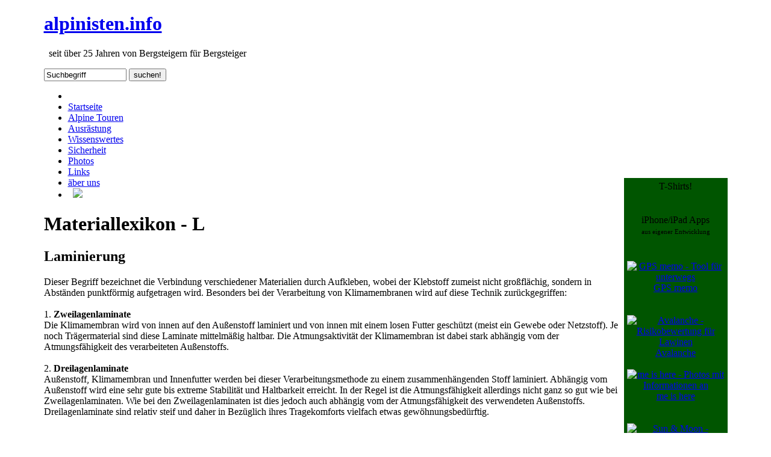

--- FILE ---
content_type: text/html
request_url: https://www.alpinisten.info/ausruestung.materiallexikon.l.html
body_size: 5252
content:
<!DOCTYPE html PUBLIC "-//W3C//DTD XHTML 1.0 Strict//EN" "http://www.w3.org/TR/xhtml1/DTD/xhtml1-strict.dtd">
<html xmlns="http://www.w3.org/1999/xhtml">
 <head>
  <title>Materiallexikon : L - alpinisten.info - Bergsteigen und Hochtouren</title>
  <meta name="author" content="alpinisten.info" />
  <meta name="generator" content="MyBrain with MyHands ;-)" />
  <meta name="keywords" content="Alpinisten, Alpinismus, Outdoor, Rucksack, Wald, Schlafsack, Zelt, Messer, Gel&auml;nde, Freaks, Touren, Bike, Treking, Klettern, Seil, Gebirge, Alpin, Erste Hilfe, Notruf" />
  <meta name="description" content="&#x25B2; Die Seite von Bergsteigern f&auml;r Bergsteiger mit vielen Touren- und Hintergrundinformationen &#x25B2; alpinisten.info" />
  <meta name="google-site-verification" content="kAKDTQGCf4jSc2DPQqk_Q98Wq9cjPR5RXXw9iUX3EMw" />  <meta name="robots" content="index,follow" />
  <meta name="robots" content="noarchive" />
  <meta name="robots" content="nopreview" />
  <meta name="date" content="2026-02-01" />
  <meta http-equiv="content-language" content="de,at,ch" />
  <meta http-equiv="content-type" content="text/html; charset=iso-8859-1" />
  <meta http-equiv="expires" content="0" />
  <meta http-equiv="pragma" content="no-cache" />
  <meta http-equiv="cache-control" content="no-cache" />
  <meta name="revisit-after" content="2 days" />
  <link href="//alpinisten.info/style/alpinisten.css" rel="stylesheet" type="text/css" media="screen" />
  <link rel="icon" href="//alpinisten.info/favicon.ico" type="image/ico" />
  <link rel="apple-touch-icon" href="/picts/apple-touch-icon.png" />
  <link rel="sitemap" type="application/xml" title="sitemap" href="/sitemap.xml" />
 </head>
 <body>
  <div id ="wrapperall" style="/*border: #ff0000 1px dashed;*/ width: 1135px; margin: 0 auto;">
  <div style="background-color: #005500; float: right; width: 172px; height: 1050px; margin-top: 275px; text-align: center; /*border: #005500 2px solid*/"><p style="margin:5px;padding-bottom:15px;">T-Shirts!<br /><a style="padding: 4px 10px 1px 10px;" href="https://outdoorfreaks.com/alle-t-shirts/?pk_campaign=alpinisten.info" target="_blank"><img alt="" src="//alpinisten.info/picts/perfekter-tag.png" width="140" /></a></p><p style="margin:5px;">iPhone/iPad Apps<br /><span style="font-size:11px">aus eigener Entwicklung</span></p><p style="margin:5px;"><a href="https://itunes.apple.com/de/app/id500251360?mt=8&at=11lS6S&ct=alpinisten" target="_blank"><img id="app_gpsmemo" src="//images.it-brauerei.de/app_gps-memo_icon_114x114.png" width="57" height="57" alt="GPS memo - Tool für unterwegs" /></a>&#160;<a href="https://itunes.apple.com/de/app/id500566469?mt=8&at=11lS6S&ct=alpinisten" target="_blank"><img id="app_avalanche" src="//images.it-brauerei.de/app_avalanche_icon_114x114.png" width="57" height="57" alt="Avalanche - Risikobewertung für Lawinen" /></a><br /><a href="https://itunes.apple.com/de/app/id643675683?mt=8&at=11lS6S&ct=alpinisten" target="_blank"><img id="app_meishere" src="//images.it-brauerei.de/app_me-is-here_icon_114x114.png" width="57" height="57" alt="me is here - Photos mit Informationen an" /></a>&#160;<a href="https://itunes.apple.com/de/app/id525223512?mt=8&at=11lS6S&ct=alpinisten" target="_blank"><img id="app_sunmoon" src="//images.it-brauerei.de/app_sun-moon_icon_114x114.png" width="57" height="57" alt="Sun & Moon - Sonnenstandsrechner" /></a></p><p style="margin:5px;border-bottom:1px dashed #006600;padding-bottom:15px;"><a href="ausruestung.apps-fuer-bergsteiger.html">mehr Apps</a></p><script type="text/javascript" src="/style/advertisement.js"></script><script type="text/javascript">google_ad_client = "ca-pub-5078785457773569"; google_ad_slot = "7912427904";google_ad_width = 160;google_ad_height = 600; </script><script type="text/javascript" src="//pagead2.googlesyndication.com/pagead/show_ads.js"></script><script type="text/javascript">if (document.getElementById("tester") == undefined){document.getElementById('app_gpsmemo').insertAdjacentHTML('beforebegin', '<br /><br />');document.getElementById('app_gpsmemo').width='120';document.getElementById('app_gpsmemo').height='120';document.getElementById('app_gpsmemo').insertAdjacentHTML('afterend', '<br />GPS memo<br /><br />');document.getElementById('app_avalanche').width='120';document.getElementById('app_avalanche').height='120';document.getElementById('app_avalanche').insertAdjacentHTML('afterend', '<br />Avalanche<br />');document.getElementById('app_meishere').width='120';document.getElementById('app_meishere').height='120';document.getElementById('app_meishere').insertAdjacentHTML('afterend', '<br />me is here<br /><br />');document.getElementById('app_sunmoon').width='120';document.getElementById('app_sunmoon').height='120';document.getElementById('app_sunmoon').insertAdjacentHTML('afterend', '<br />sun &amp; moon<br /><br /><br />');document.write('<span style="color:#008800">Ersatzwerbung<br />für AdBlocker</span>');}</script>
</div>
  <div id="wrapper" style="/*border: #ff0000 1px dashed;*/ margin-right: 180px;">
    <div id="header">
      <div id="logo">
        <h1><a href=".">alpinisten.info</a></h1>
        <p>&#160; seit über 25 Jahren von Bergsteigern für Bergsteiger</p>
      </div>
      <div id="search">
        <form action="//alpinisten.info/suche.html" method="get" target="_self" onsubmit="if(document.getElementById('search-text').value=='Suchbegriff') document.getElementById('search-text').value=''">
          <input id="search-text" type="text" name="q" value="Suchbegriff" size="15" onFocus="if(this.value=='Suchbegriff') this.value=''" />
          <input type="submit" id="search-submit" value="suchen!" />
        </form>
      </div>
    </div>
    <!-- end #header -->
    <div id="menu">
      <ul>
<li><a style="padding: 4px 10px 1px 10px;" href="https://outdoorfreaks.com" target="_blank"><img alt="" src="/picts/we-are-no-gondelfahrers-mit-spruch-weiss.png" width="30" height="30" /></a></li><li><a href=".">Startseite</a></li><li><a href="./touren.html">Alpine Touren</a></li><li class="current_page_item"><a href="./ausruestung.html">Ausr&auml;stung</a></li><li><a href="./wissen.html">Wissenswertes</a></li><li><a href="./sicherheit.html">Sicherheit</a></li><li><a href="./photos.html">Photos</a></li><li><a href="./links.html">Links</a></li><li><a href="./ueberuns.html">&auml;ber uns</a></li><li><a style="padding: 9px 8px 5px 8px;" target="_blank" href="http://www.facebook.com/alpinisten.info"><img src="picts/facebook.jpg" /></a></li>      </ul>
    </div>
    <!-- end #menu -->
    <div id="page">
      <div id="content">
        <div class="post">
          <h1 class="title">Materiallexikon - L</h1>
<h2>Laminierung</h2><p>Dieser Begriff bezeichnet die Verbindung verschiedener Materialien durch Aufkleben, wobei der Klebstoff zumeist nicht großflächig, sondern in Abständen punktförmig aufgetragen wird. Besonders bei der Verarbeitung von Klimamembranen wird auf diese Technik zurückgegriffen:<br />&#160;<br />1. <b>Zweilagenlaminate</b><br />Die Klimamembran wird von innen auf den Außenstoff laminiert und von innen mit einem losen Futter geschützt (meist ein Gewebe oder Netzstoff). Je noch Trägermaterial sind diese Laminate mittelmäßig haltbar. Die Atmungsaktivität der Klimamembran ist dabei stark abhängig vom der Atmungsfähigkeit des verarbeiteten Außenstoffs.<br />&#160;<br />2. <b>Dreilagenlaminate</b><br />Außenstoff, Klimamembran und Innenfutter werden bei dieser Verarbeitungsmethode zu einem zusammenhängenden Stoff laminiert. Abhängig vom Außenstoff wird eine sehr gute bis extreme Stabilität und Haltbarkeit erreicht. In der Regel ist die Atmungsfähigkeit allerdings nicht ganz so gut wie bei Zweilagenlaminaten. Wie bei den Zweilagenlaminaten ist dies jedoch auch abhängig vom der Atmungsfähigkeit des verwendeten Außenstoffs. Dreilagenlaminate sind relativ steif und daher in Bezüglich ihres Tragekomforts vielfach etwas gewöhnungsbedürftig.<br />&#160;</p><h2>Leder</h2><p>Naturprodukt, die gegerbte Haut von Tieren, meist Rinder oder Schweine. Wenn mit natürlichen Stoffen gegerbt umweltfreundlich. Die Gerbung mit Chemikalien ist umweltschädlich besonders in Gegenden, in denen die gerechte Entsorgung der Laugen nicht gesichert ist.<br />Unverwüstliches Material, wasserdicht, winddicht und pflegeleicht, allerdings schwer und trocknet schlecht!<br />&#160;</p><h2>Lexan</h2><p>Synthetisches Material. Unkaputtbar ;-) und lebensmittelecht. Verwendung findet das Material u.a. in Trinkflaschen, Aufbewahrungsboxen...<br />&#160;</p><h2>Lycra</h2><p>ist eine PA ummantelte Elasthanfaser von DuPont, die eine sehr hohe Elastizität und wesentlich höhere Lebensdauer aufweist als Gummi und daher häufig bei der Herstellung von Bündchen und Säumen in Faserpelzbekleidung zum Einsatz kommt.<br />&#160;</p><p><b>Es gibt hier auch ein <a href="wissen.lexikon.l.html">alpines Lexikon mit Fachbegriffen</a>!</b></p>        </div>
      </div>
      <div id="sidebar">
        <ul>
          <li>
<h3>Ausrüstung</h3><ul><li><a href="ausruestung.html">Übersicht</a></li><li><a href="ausruestung.apps-fuer-bergsteiger.html">Apps für Bergsteiger</a></li></ul><h3>Packlisten</h3><ul><li><a href="ausruestung.packliste.wandern.html">Wandern</a></li><li><a href="ausruestung.packliste.skitour.html">Skitour</a></li><li><a href="ausruestung.packliste.hochtour.html">Hochtour</a></li><li><a href="ausruestung.packliste.expedition-aconcagua.html">Aconcagua Expedition</a></li></ul><h3>Beschreibung</h3><ul><li><a href="ausruestung.beschreibung.rucksack.html">Rucksack</a></li><li><a href="ausruestung.beschreibung.kompass.html">Kompass</a></li><li><a href="ausruestung.beschreibung.klettersteigset.html">Klettersteigset</a></li><li><a href="ausruestung.beschreibung.messer.html">Messer</a></li><li><a href="ausruestung.beschreibung.zelt.html">Zelt</a></li><li><a href="ausruestung.beschreibung.isomatte.html">Isomatte</a></li><li><a href="ausruestung.beschreibung.schlafsack.html">Schlafsack</a></li><li><a href="ausruestung.beschreibung.kocher.html">Kocher</a></li></ul><h3>Materiallexikon</h3><ul><li><table id="alphalist" cellspacing="0" cellpadding="0"><tr><td><a class="lexikon" href="ausruestung.materiallexikon.a.html">A</a></td><td><a class="lexikon" href="ausruestung.materiallexikon.b.html">B</a></td><td><a class="lexikon" href="ausruestung.materiallexikon.c.html">C</a></td><td><a class="lexikon" href="ausruestung.materiallexikon.d.html">D</a></td><td><a class="lexikon" href="ausruestung.materiallexikon.e.html">E</a></td><td><a class="lexikon" href="ausruestung.materiallexikon.f.html">F</a></td><td><a class="lexikon" href="ausruestung.materiallexikon.g.html">G</a></td></tr><tr><td><a class="lexikon" href="ausruestung.materiallexikon.h.html">H</a></td><td><a class="lexikon" href="ausruestung.materiallexikon.i.html">I</a></td><td><a class="lexikon" href="ausruestung.materiallexikon.j.html">J</a></td><td><a class="lexikon" href="ausruestung.materiallexikon.k.html">K</a></td><td><a class="lexikon" href="ausruestung.materiallexikon.l.html">L</a></td><td><a class="lexikon" href="ausruestung.materiallexikon.m.html">M</a></td><td><a class="lexikon" href="ausruestung.materiallexikon.n.html">N</a></td></tr><tr><td><a class="lexikon" href="ausruestung.materiallexikon.o.html">O</a></td><td><a class="lexikon" href="ausruestung.materiallexikon.p.html">P</a></td><td><a class="lexikon" href="ausruestung.materiallexikon.q.html">Q</a></td><td><a class="lexikon" href="ausruestung.materiallexikon.r.html">R</a></td><td><a class="lexikon" href="ausruestung.materiallexikon.s.html">S</a></td><td><a class="lexikon" href="ausruestung.materiallexikon.t.html">T</a></td><td><a class="lexikon" href="ausruestung.materiallexikon.u.html">U</a></td></tr><tr><td><a class="lexikon" href="ausruestung.materiallexikon.v.html">V</a></td><td><a class="lexikon" href="ausruestung.materiallexikon.w.html">W</a></td><td><a class="lexikon" href="ausruestung.materiallexikon.x.html">X</a></td><td><a class="lexikon" href="ausruestung.materiallexikon.y.html">Y</a></td><td><a class="lexikon" href="ausruestung.materiallexikon.z.html">Z</a></td><td>&#160;</td><td>&#160;</td></tr></table></li></ul>
          </li>
        </ul>
</div>
      <!-- end #sidebar -->
      <div style="clear: both; text-align: center;">&#160;<br />&#160;<br />&#160;<br />&#160;</div>
    </div>
    <!-- end #page -->
    <div id="footer_links">
      <div id="footer_books">
<a href="http://alpinisten.info/goto/a3833445505.html" target="_blank"><img title="Klettersteigführer - Mittelschwere Klettersteige und Klassiker der Alpen" alt="Klettersteigführer - Mittelschwere Klettersteige und Klassiker der Alpen" src="picts/buch/buch_3833445505_small.jpg" width="100" height="140" /></a><a href="http://alpinisten.info/goto/a3900533563.html" target="_blank"><img title="Klettersteig-Atlas Dolomiten und Südtirol" alt="Klettersteig-Atlas Dolomiten und Südtirol" src="picts/buch/buch_3900533563_small.jpg" width="100" height="140" /></a><a href="http://alpinisten.info/goto/a3835402560.html" target="_blank"><img title="Alpin-Lehrplan, Bd.3 Hochtouren und Eisklettern" alt="Alpin-Lehrplan, Bd.3 Hochtouren und Eisklettern" src="picts/buch/buch_3835402560_small.jpg" width="100" height="140" /></a><a href="http://alpinisten.info/goto/a3866863136.html" target="_blank"><img title="Karte Kompass GPS" alt="Karte Kompass GPS" src="picts/buch/buch_3866863136_small.jpg" width="100" height="140" /></a><a href="http://alpinisten.info/goto/a3836212234.html" target="_blank"><img title="Handbuch zur digitalen Panoramafotografie" alt="Handbuch zur digitalen Panoramafotografie" src="picts/buch/buch_3836212234_small.jpg" width="100" height="140" /></a><a href="http://alpinisten.info/goto/a3706624478.html" target="_blank"><img title="Tiroler Mountainbike Handbuch. Die 100 besten Touren in Nord-, Ost- und Südtirol" alt="Tiroler Mountainbike Handbuch. Die 100 besten Touren in Nord-, Ost- und Südtirol" src="picts/buch/buch_3706624478_small.jpg" width="100" height="140" /></a><a href="http://alpinisten.info/goto/a3492229700.html" target="_blank"><img title="In eisige Höhen Das Drama am Mount Everest" alt="In eisige Höhen Das Drama am Mount Everest" src="picts/buch/buch_3492229700_small.jpg" width="100" height="140" /></a><a href="http://alpinisten.info/goto/a3765450111.html" target="_blank"><img title="Leichte 3000er: Die 99 schönsten Touren mit Weg" alt="Leichte 3000er: Die 99 schönsten Touren mit Weg" src="picts/buch/buch_3765450111_small.jpg" width="100" height="140" /></a>        <br />Hier findest Du <a href="buchtipp.html">mehr Buch- und Filmtipps</a>!      </div>
      <div id="qrbox"><img src="//alpinisten.info/picts/qrcode.ausruestung.materiallexikon.l.png" width="200" height="200" alt="" /></div>
    </div>
    <!-- end #footer_links -->
    <div id="footer">
      <table border="0" cellpadding="0" cellspacing="0" align="center">
        <tr>
          <td valign="middle">
            &copy; Bernhard König: <a href="impressum.kontakt.html">eMail senden</a>, <a href="impressum.html">Impressum</a>, <a href="impressum.datenschutz.html">Datenschutz</a>
          </td>
          <td>
            <img src="/picts/spacer.gif" width="50" height="1" alt="" />
          </td>
          <td valign="middle">
            15.347 von 40.780.653 Seitenaufrufe
          </td>
          <td>
            <img src="/picts/spacer.gif" width="50" height="1" alt="" />
          </td>
          <td valign="middle">
            QR Code für diese Seite:&#160;&#160;
          </td>
          <td valign="middle">
            <a href="//alpinisten.info/picts/qrcode.ausruestung.materiallexikon.l.png" target="_blank"><img onmouseover="document.getElementById('qrbox').style.display='inline';" onmouseout="document.getElementById('qrbox').style.display='none';" src="//alpinisten.info/picts/qrcode.ausruestung.materiallexikon.l.png" width="20" height="20" alt="" /></a>
          </td>
        </tr>
      </table>
    </div>
    <!-- end #footer -->
  </div>
  </div>
  <p align="center">
      <a style="color: rgb(192, 192, 192);" class="unten" href="//alpinisten.info/sitemap.xml">sitemap</a>
      <a style="color: rgb(192, 192, 192);" class="unten" target="_blank" href="http://8000er.de">8000er</a>
      <a style="color: rgb(192, 192, 192);" class="unten" target="_blank" href="https://gipfelsammler.de">Gipfelsammler</a>
      <a style="color: rgb(192, 192, 192);" class="unten" target="_blank" href="http://newsrelease.de">Nachrichten</a>
      <a style="color: rgb(192, 192, 192);" class="unten" target="_blank" href="http://www.alpinlinks.de">Alpine Links</a>
      <a style="color: rgb(192, 192, 192);" class="unten" target="_blank" href="http://bergsteiger.org/">Suche für Bergsteiger</a>
      <a style="color: rgb(192, 192, 192);" class="unten" target="_blank" href="https://it-brauerei.de/">IT Brauerei</a>
      <a style="color: rgb(192, 192, 192);" class="unten" target="_blank" href="http://timemyproject.net">time</a>
      <a style="color: rgb(192, 192, 192);" class="unten" target="_blank" href="http://timeforbeer.info/">bier</a>
      <a style="color: rgb(192, 192, 192);" class="unten" target="_blank" href="http://wine.today/">wein</a>
      <a style="color: rgb(192, 192, 192);" class="unten" target="_blank" href="http://sun-moon-app.com/">sun and moon</a>
      <a style="color: rgb(192, 192, 192);" class="unten" target="_blank" href="https://www.e10tanken.de">e10 tanken</a>
  </p>

<!-- Piwik -->
<script type="text/javascript">
  var _paq = _paq || [];
  _paq.push(['trackPageView']);
  _paq.push(['enableLinkTracking']);
  (function() {
    var u="//log.it-brauerei.de/";
    _paq.push(['setTrackerUrl', u+'piwik.php']);
    _paq.push(['setSiteId', 1]);
    var d=document, g=d.createElement('script'), s=d.getElementsByTagName('script')[0];
    g.type='text/javascript'; g.async=true; g.defer=true; g.src=u+'piwik.js'; s.parentNode.insertBefore(g,s);
  })();
</script>
<noscript><p><img src="//log.it-brauerei.de/piwik.php?idsite=1" style="border:0;" alt="" /></p></noscript>
<!-- End Piwik Code -->

<script type="text/javascript" src="//log.it-brauerei.de/plugins/ClickHeat/libs/js/clickheat.js"></script><script type="text/javascript">clickHeatSite = 1;clickHeatGroup = encodeURIComponent(window.location.pathname+window.location.search);clickHeatServer = '//log.it-brauerei.de/plugins/ClickHeat/libs/click.php';initClickHeat();</script><script>!function(f,b,e,v,n,t,s){if(f.fbq)return;n=f.fbq=function(){n.callMethod? n.callMethod.apply(n,arguments):n.queue.push(arguments)};if(!f._fbq)f._fbq=n; n.push=n;n.loaded=!0;n.version='2.0';n.queue=[];t=b.createElement(e);t.async=!0; t.src=v;s=b.getElementsByTagName(e)[0];s.parentNode.insertBefore(t,s)}(window, document,'script','https://connect.facebook.net/en_US/fbevents.js'); fbq('init', '929299387203856'); fbq('track', 'PageView'); </script> <noscript><img height="1" width="1" style="display:none" src="https://www.facebook.com/tr?id=929299387203856&ev=PageView&noscript=1" /></noscript></body>
</html>

<!--
     Bist Du etwa nur eine Nummer? 18.222.210.55
     Mozilla/5.0 (Macintosh; Intel Mac OS X 10_15_7) AppleWebKit/537.36 (KHTML, like Gecko) Chrome/131.0.0.0 Safari/537.36; ClaudeBot/1.0; +claudebot@anthropic.com)
     s6
-->



--- FILE ---
content_type: text/html; charset=utf-8
request_url: https://www.google.com/recaptcha/api2/aframe
body_size: 270
content:
<!DOCTYPE HTML><html><head><meta http-equiv="content-type" content="text/html; charset=UTF-8"></head><body><script nonce="ppAWVM7I4zY2Tb5JTZqHYQ">/** Anti-fraud and anti-abuse applications only. See google.com/recaptcha */ try{var clients={'sodar':'https://pagead2.googlesyndication.com/pagead/sodar?'};window.addEventListener("message",function(a){try{if(a.source===window.parent){var b=JSON.parse(a.data);var c=clients[b['id']];if(c){var d=document.createElement('img');d.src=c+b['params']+'&rc='+(localStorage.getItem("rc::a")?sessionStorage.getItem("rc::b"):"");window.document.body.appendChild(d);sessionStorage.setItem("rc::e",parseInt(sessionStorage.getItem("rc::e")||0)+1);localStorage.setItem("rc::h",'1769981786141');}}}catch(b){}});window.parent.postMessage("_grecaptcha_ready", "*");}catch(b){}</script></body></html>